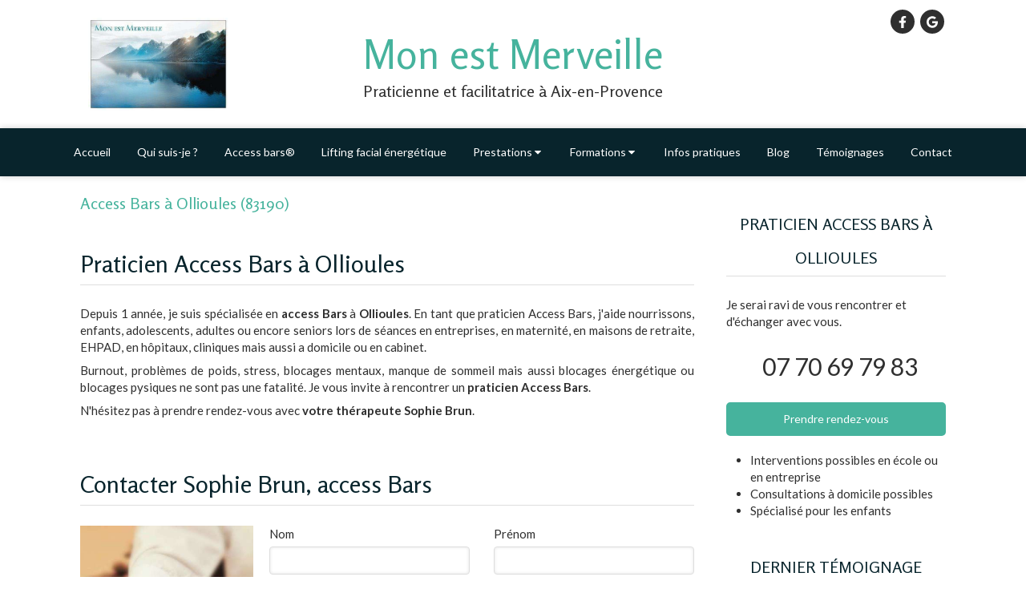

--- FILE ---
content_type: text/css
request_url: https://www.monestmerveille.fr/styles/pages/61926/1742310289/containers-specific-styles.css
body_size: 169
content:
.container_1614832_inner{position:relative}.container_1614832_inner:before{content:"";position:absolute;top:0;bottom:0;left:0;right:0;opacity:1.0}.container_10450622_inner{position:relative}.container_10450622_inner{width:100% !important;max-width:500px !important;margin-right:auto !important;margin-left:auto !important}
